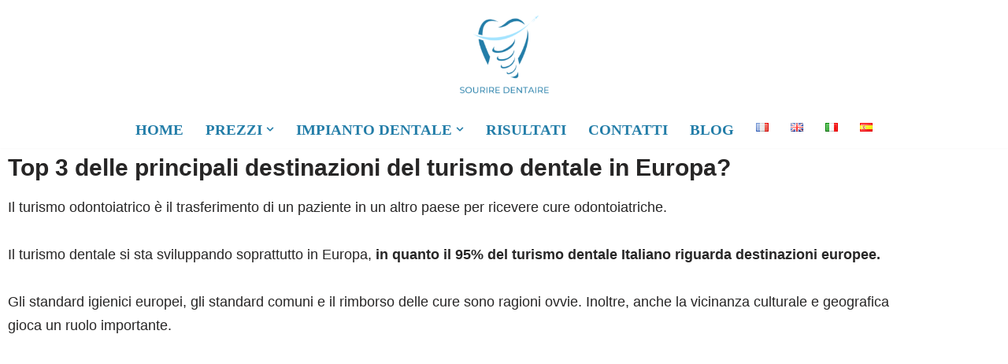

--- FILE ---
content_type: text/html; charset=UTF-8
request_url: https://sourire-dentaire.fr/it/destinazioni-del-turismo-dentale/
body_size: 29476
content:
<!DOCTYPE html><html lang="it-IT"><head><script data-no-optimize="1">var litespeed_docref=sessionStorage.getItem("litespeed_docref");litespeed_docref&&(Object.defineProperty(document,"referrer",{get:function(){return litespeed_docref}}),sessionStorage.removeItem("litespeed_docref"));</script> <meta charset="UTF-8"><meta name="viewport" content="width=device-width, initial-scale=1, minimum-scale=1"><link rel="profile" href="http://gmpg.org/xfn/11"><link rel="pingback" href="https://sourire-dentaire.fr/xmlrpc.php"><meta name='robots' content='index, follow, max-image-preview:large, max-snippet:-1, max-video-preview:-1' /><link rel="alternate" href="https://sourire-dentaire.fr/destinations-tourisme-dentaire-europe/" hreflang="fr" /><link rel="alternate" href="https://sourire-dentaire.fr/en/dental-tourism-destinations/" hreflang="en" /><link rel="alternate" href="https://sourire-dentaire.fr/it/destinazioni-del-turismo-dentale/" hreflang="it" /> <script type="litespeed/javascript">window._wca=window._wca||[]</script> <title>TOP 3 destinazioni del turismo dentale -</title><meta name="description" content="Il turismo dentale si sta sviluppando soprattutto nell&#039;Europa orientale. Il 95% del turismo dentale francese riguarda destinazioni europee." /><link rel="canonical" href="https://sourire-dentaire.fr/it/destinazioni-del-turismo-dentale/" /><meta property="og:locale" content="it_IT" /><meta property="og:locale:alternate" content="fr_FR" /><meta property="og:locale:alternate" content="en_GB" /><meta property="og:type" content="article" /><meta property="og:title" content="TOP 3 destinazioni del turismo dentale -" /><meta property="og:description" content="Il turismo dentale si sta sviluppando soprattutto nell&#039;Europa orientale. Il 95% del turismo dentale francese riguarda destinazioni europee." /><meta property="og:url" content="https://sourire-dentaire.fr/it/destinazioni-del-turismo-dentale/" /><meta property="og:site_name" content="Implant Basal - Sourire Dentaire" /><meta property="article:publisher" content="https://www.facebook.com/souriredentairefr/" /><meta property="article:published_time" content="2022-05-11T15:18:23+00:00" /><meta property="article:modified_time" content="2022-05-27T09:11:46+00:00" /><meta property="og:image" content="https://sourire-dentaire.fr/wp-content/uploads/2022/02/4-Lequipe-de-la-clinique-Medstom.jpg" /><meta property="og:image:width" content="758" /><meta property="og:image:height" content="533" /><meta property="og:image:type" content="image/jpeg" /><meta name="author" content="Sourire Dentaire" /><meta name="twitter:card" content="summary_large_image" /><meta name="twitter:label1" content="Scritto da" /><meta name="twitter:data1" content="Sourire Dentaire" /><meta name="twitter:label2" content="Tempo di lettura stimato" /><meta name="twitter:data2" content="5 minuti" /> <script type="application/ld+json" class="yoast-schema-graph">{"@context":"https://schema.org","@graph":[{"@type":"Article","@id":"https://sourire-dentaire.fr/it/destinazioni-del-turismo-dentale/#article","isPartOf":{"@id":"https://sourire-dentaire.fr/it/destinazioni-del-turismo-dentale/"},"author":{"name":"Sourire Dentaire","@id":"https://sourire-dentaire.fr/it/#/schema/person/6988621fa382ec0a3cca7c4dc0ec98a5"},"headline":"TOP 3 destinazioni del turismo dentale","datePublished":"2022-05-11T15:18:23+00:00","dateModified":"2022-05-27T09:11:46+00:00","mainEntityOfPage":{"@id":"https://sourire-dentaire.fr/it/destinazioni-del-turismo-dentale/"},"wordCount":758,"publisher":{"@id":"https://sourire-dentaire.fr/it/#organization"},"image":{"@id":"https://sourire-dentaire.fr/it/destinazioni-del-turismo-dentale/#primaryimage"},"thumbnailUrl":"https://sourire-dentaire.fr/wp-content/uploads/2022/09/png-transparent-globe-airplane-airline-miscellaneous-photography-world-removebg-preview.png","articleSection":["BLOG"],"inLanguage":"it-IT"},{"@type":"WebPage","@id":"https://sourire-dentaire.fr/it/destinazioni-del-turismo-dentale/","url":"https://sourire-dentaire.fr/it/destinazioni-del-turismo-dentale/","name":"TOP 3 destinazioni del turismo dentale -","isPartOf":{"@id":"https://sourire-dentaire.fr/it/#website"},"primaryImageOfPage":{"@id":"https://sourire-dentaire.fr/it/destinazioni-del-turismo-dentale/#primaryimage"},"image":{"@id":"https://sourire-dentaire.fr/it/destinazioni-del-turismo-dentale/#primaryimage"},"thumbnailUrl":"https://sourire-dentaire.fr/wp-content/uploads/2022/09/png-transparent-globe-airplane-airline-miscellaneous-photography-world-removebg-preview.png","datePublished":"2022-05-11T15:18:23+00:00","dateModified":"2022-05-27T09:11:46+00:00","description":"Il turismo dentale si sta sviluppando soprattutto nell'Europa orientale. Il 95% del turismo dentale francese riguarda destinazioni europee.","breadcrumb":{"@id":"https://sourire-dentaire.fr/it/destinazioni-del-turismo-dentale/#breadcrumb"},"inLanguage":"it-IT","potentialAction":[{"@type":"ReadAction","target":["https://sourire-dentaire.fr/it/destinazioni-del-turismo-dentale/"]}]},{"@type":"ImageObject","inLanguage":"it-IT","@id":"https://sourire-dentaire.fr/it/destinazioni-del-turismo-dentale/#primaryimage","url":"https://sourire-dentaire.fr/wp-content/uploads/2022/09/png-transparent-globe-airplane-airline-miscellaneous-photography-world-removebg-preview.png","contentUrl":"https://sourire-dentaire.fr/wp-content/uploads/2022/09/png-transparent-globe-airplane-airline-miscellaneous-photography-world-removebg-preview.png","width":574,"height":434},{"@type":"BreadcrumbList","@id":"https://sourire-dentaire.fr/it/destinazioni-del-turismo-dentale/#breadcrumb","itemListElement":[{"@type":"ListItem","position":1,"name":"Accueil","item":"https://sourire-dentaire.fr/it/"},{"@type":"ListItem","position":2,"name":"TOP 3 destinazioni del turismo dentale"}]},{"@type":"WebSite","@id":"https://sourire-dentaire.fr/it/#website","url":"https://sourire-dentaire.fr/it/","name":"Sourire Dentaire","description":"","publisher":{"@id":"https://sourire-dentaire.fr/it/#organization"},"potentialAction":[{"@type":"SearchAction","target":{"@type":"EntryPoint","urlTemplate":"https://sourire-dentaire.fr/it/?s={search_term_string}"},"query-input":{"@type":"PropertyValueSpecification","valueRequired":true,"valueName":"search_term_string"}}],"inLanguage":"it-IT"},{"@type":"Organization","@id":"https://sourire-dentaire.fr/it/#organization","name":"Implant Basal - Sourire Dentaire","url":"https://sourire-dentaire.fr/it/","logo":{"@type":"ImageObject","inLanguage":"it-IT","@id":"https://sourire-dentaire.fr/it/#/schema/logo/image/","url":"https://sourire-dentaire.fr/wp-content/uploads/2022/02/cropped-cropped-Sans-titre-64.png","contentUrl":"https://sourire-dentaire.fr/wp-content/uploads/2022/02/cropped-cropped-Sans-titre-64.png","width":493,"height":391,"caption":"Implant Basal - Sourire Dentaire"},"image":{"@id":"https://sourire-dentaire.fr/it/#/schema/logo/image/"},"sameAs":["https://www.facebook.com/souriredentairefr/","https://www.youtube.com/channel/UCoe62xjnJBrRvjs1cRTOdWg"]},{"@type":"Person","@id":"https://sourire-dentaire.fr/it/#/schema/person/6988621fa382ec0a3cca7c4dc0ec98a5","name":"Sourire Dentaire","image":{"@type":"ImageObject","inLanguage":"it-IT","@id":"https://sourire-dentaire.fr/it/#/schema/person/image/","url":"https://secure.gravatar.com/avatar/201e8478295cec214559f0c2bcbeb086e08f8235198223d0398cf799c89bbb16?s=96&d=mm&r=g","contentUrl":"https://secure.gravatar.com/avatar/201e8478295cec214559f0c2bcbeb086e08f8235198223d0398cf799c89bbb16?s=96&d=mm&r=g","caption":"Sourire Dentaire"},"sameAs":["http://sourire-dentaire.fr"],"url":"https://sourire-dentaire.fr/it/author/supernelytgmail-com/"}]}</script> <link rel='dns-prefetch' href='//widget.trustpilot.com' /><link rel='dns-prefetch' href='//stats.wp.com' /><link rel='dns-prefetch' href='//www.googletagmanager.com' /><link rel='dns-prefetch' href='//fonts.googleapis.com' /><link rel='dns-prefetch' href='//pagead2.googlesyndication.com' /><link rel="alternate" type="application/rss+xml" title="Implant Basal - Sourire Dentaire &raquo; Feed" href="https://sourire-dentaire.fr/it/feed/" /><link rel="alternate" type="application/rss+xml" title="Implant Basal - Sourire Dentaire &raquo; Feed dei commenti" href="https://sourire-dentaire.fr/it/comments/feed/" /><link rel="alternate" type="application/rss+xml" title="Implant Basal - Sourire Dentaire &raquo; TOP 3 destinazioni del turismo dentale Feed dei commenti" href="https://sourire-dentaire.fr/it/destinazioni-del-turismo-dentale/feed/" /><link rel="alternate" title="oEmbed (JSON)" type="application/json+oembed" href="https://sourire-dentaire.fr/wp-json/oembed/1.0/embed?url=https%3A%2F%2Fsourire-dentaire.fr%2Fit%2Fdestinazioni-del-turismo-dentale%2F&#038;lang=it" /><link rel="alternate" title="oEmbed (XML)" type="text/xml+oembed" href="https://sourire-dentaire.fr/wp-json/oembed/1.0/embed?url=https%3A%2F%2Fsourire-dentaire.fr%2Fit%2Fdestinazioni-del-turismo-dentale%2F&#038;format=xml&#038;lang=it" /><link data-optimized="2" rel="stylesheet" href="https://sourire-dentaire.fr/wp-content/litespeed/css/3c971874d33cd912d43fdada0094f7e5.css?ver=79111" /> <script type="litespeed/javascript" data-src="https://sourire-dentaire.fr/wp-includes/js/jquery/jquery.min.js" id="jquery-core-js"></script> <script id="tp-js-js-extra" type="litespeed/javascript">var trustpilot_settings={"key":"2ynpO3If3WpS6BuH","TrustpilotScriptUrl":"https://invitejs.trustpilot.com/tp.min.js","IntegrationAppUrl":"//ecommscript-integrationapp.trustpilot.com","PreviewScriptUrl":"//ecommplugins-scripts.trustpilot.com/v2.1/js/preview.min.js","PreviewCssUrl":"//ecommplugins-scripts.trustpilot.com/v2.1/css/preview.min.css","PreviewWPCssUrl":"//ecommplugins-scripts.trustpilot.com/v2.1/css/preview_wp.css","WidgetScriptUrl":"//widget.trustpilot.com/bootstrap/v5/tp.widget.bootstrap.min.js"}</script> <script type="litespeed/javascript" data-src="//widget.trustpilot.com/bootstrap/v5/tp.widget.bootstrap.min.js?ver=1.0&#039;=&#039;async" id="widget-bootstrap-js"></script> <script id="trustbox-js-extra" type="litespeed/javascript">var trustbox_settings={"page":null,"sku":null,"name":null};var trustpilot_trustbox_settings={"trustboxes":[{"enabled":"enabled","snippet":"[base64]","customizations":"[base64]","defaults":"[base64]","page":"ahr0chm6ly9zb3vyaxjllwrlbnrhaxjllmzyl3nlcnzpy2vzlw==","position":"after","corner":"top: #{Y}px; left: #{X}px;","paddingx":"450","paddingy":"0","zindex":"1000","clear":"both","xpaths":"[base64]","sku":"","name":"","widgetName":"Review Collector","repeatable":!1,"uuid":"db82c73a-ab4a-4967-c81f-f7255943b256","error":null,"repeatXpath":{"xpathById":{"prefix":"","suffix":""},"xpathFromRoot":{"prefix":"","suffix":""}},"width":"100%","height":"52px","locale":"en-US"}]}</script> <script id="wc-add-to-cart-js-extra" type="litespeed/javascript">var wc_add_to_cart_params={"ajax_url":"/wp-admin/admin-ajax.php","wc_ajax_url":"/?wc-ajax=%%endpoint%%","i18n_view_cart":"Visualizza carrello","cart_url":"https://sourire-dentaire.fr/commander/","is_cart":"","cart_redirect_after_add":"yes"}</script> <script id="woocommerce-js-extra" type="litespeed/javascript">var woocommerce_params={"ajax_url":"/wp-admin/admin-ajax.php","wc_ajax_url":"/?wc-ajax=%%endpoint%%","i18n_password_show":"Mostra password","i18n_password_hide":"Nascondi password"}</script> <script src="https://stats.wp.com/s-202603.js" id="woocommerce-analytics-js" defer data-wp-strategy="defer"></script> 
 <script type="litespeed/javascript" data-src="https://www.googletagmanager.com/gtag/js?id=G-QS0DTMY5F1" id="google_gtagjs-js"></script> <script id="google_gtagjs-js-after" type="litespeed/javascript">window.dataLayer=window.dataLayer||[];function gtag(){dataLayer.push(arguments)}
gtag("set","linker",{"domains":["sourire-dentaire.fr"]});gtag("js",new Date());gtag("set","developer_id.dZTNiMT",!0);gtag("config","G-QS0DTMY5F1")</script> <link rel="https://api.w.org/" href="https://sourire-dentaire.fr/wp-json/" /><link rel="alternate" title="JSON" type="application/json" href="https://sourire-dentaire.fr/wp-json/wp/v2/posts/5770" /><link rel="EditURI" type="application/rsd+xml" title="RSD" href="https://sourire-dentaire.fr/xmlrpc.php?rsd" /><meta name="generator" content="WordPress 6.9" /><meta name="generator" content="WooCommerce 10.4.3" /><link rel='shortlink' href='https://sourire-dentaire.fr/?p=5770' /><meta name="generator" content="Site Kit by Google 1.168.0" /> <script type="litespeed/javascript">document.documentElement.className=document.documentElement.className.replace('no-js','js')</script> <noscript><style>.woocommerce-product-gallery{ opacity: 1 !important; }</style></noscript><meta name="google-adsense-platform-account" content="ca-host-pub-2644536267352236"><meta name="google-adsense-platform-domain" content="sitekit.withgoogle.com"><meta name="generator" content="Elementor 3.34.0; features: additional_custom_breakpoints; settings: css_print_method-external, google_font-enabled, font_display-auto">
<noscript><style>.lazyload[data-src]{display:none !important;}</style></noscript><meta name="redi-version" content="1.2.7" />
 <script type="litespeed/javascript" data-src="https://pagead2.googlesyndication.com/pagead/js/adsbygoogle.js?client=ca-pub-4147149454570985&amp;host=ca-host-pub-2644536267352236" crossorigin="anonymous"></script> <link rel="icon" href="https://sourire-dentaire.fr/wp-content/uploads/2022/10/cropped-cropped-SOURIRE_DENTAIRE__5_-removebg-preview-1-32x32.png" sizes="32x32" /><link rel="icon" href="https://sourire-dentaire.fr/wp-content/uploads/2022/10/cropped-cropped-SOURIRE_DENTAIRE__5_-removebg-preview-1-192x192.png" sizes="192x192" /><link rel="apple-touch-icon" href="https://sourire-dentaire.fr/wp-content/uploads/2022/10/cropped-cropped-SOURIRE_DENTAIRE__5_-removebg-preview-1-180x180.png" /><meta name="msapplication-TileImage" content="https://sourire-dentaire.fr/wp-content/uploads/2022/10/cropped-cropped-SOURIRE_DENTAIRE__5_-removebg-preview-1-270x270.png" /></head><body  class="wp-singular post-template-default single single-post postid-5770 single-format-standard wp-custom-logo wp-theme-neve theme-neve woocommerce-no-js  nv-blog-grid nv-sidebar-right menu_sidebar_slide_left elementor-default elementor-template-full-width elementor-kit-17 elementor-page elementor-page-5770" id="neve_body"  ><div class="wrapper"><header class="header"  >
<a class="neve-skip-link show-on-focus" href="#content" >
Vai al contenuto		</a><div id="header-grid"  class="hfg_header site-header"><div class="header--row header-top hide-on-mobile hide-on-tablet layout-full-contained has-center header--row"
data-row-id="top" data-show-on="desktop"><div
class="header--row-inner header-top-inner"><div class="container"><div
class="row row--wrapper"
data-section="hfg_header_layout_top" ><div class="hfg-slot left"></div><div class="hfg-slot center"><div class="builder-item desktop-left"><div class="item--inner builder-item--logo"
data-section="title_tagline"
data-item-id="logo"><div class="site-logo">
<a class="brand" href="https://sourire-dentaire.fr/it/" aria-label="Implant Basal - Sourire Dentaire" rel="home"><img width="200" height="170" src="https://sourire-dentaire.fr/wp-content/uploads/2022/10/cropped-cropped-SOURIRE_DENTAIRE__5_-removebg-preview-1-1-1.png" class="neve-site-logo skip-lazy" alt="" data-variant="logo" decoding="async" /></a></div></div></div></div><div class="hfg-slot right"></div></div></div></div></div><nav class="header--row header-main hide-on-mobile hide-on-tablet layout-full-contained nv-navbar has-center header--row"
data-row-id="main" data-show-on="desktop"><div
class="header--row-inner header-main-inner"><div class="container"><div
class="row row--wrapper"
data-section="hfg_header_layout_main" ><div class="hfg-slot left"></div><div class="hfg-slot center"><div class="builder-item has-nav"><div class="item--inner builder-item--primary-menu has_menu"
data-section="header_menu_primary"
data-item-id="primary-menu"><div class="nv-nav-wrap"><div role="navigation" class="nav-menu-primary style-full-height m-style"
aria-label="Menu principale"><ul id="nv-primary-navigation-main" class="primary-menu-ul nav-ul menu-desktop"><li id="menu-item-8195" class="menu-item menu-item-type-post_type menu-item-object-page menu-item-8195"><div class="wrap"><a href="https://sourire-dentaire.fr/es/implantes-dentales-basales/">HOME</a></div></li><li id="menu-item-8248" class="menu-item menu-item-type-post_type menu-item-object-page menu-item-has-children menu-item-8248"><div class="wrap"><a href="https://sourire-dentaire.fr/it/prezzi-degli-impianti-dentali-2023/"><span class="menu-item-title-wrap dd-title">PREZZI</span></a><div role="button" aria-pressed="false" aria-label="Apri sottomenu" tabindex="0" class="caret-wrap caret 2" style="margin-left:5px;"><span class="caret"><svg fill="currentColor" aria-label="Menu a discesa" xmlns="http://www.w3.org/2000/svg" viewBox="0 0 448 512"><path d="M207.029 381.476L12.686 187.132c-9.373-9.373-9.373-24.569 0-33.941l22.667-22.667c9.357-9.357 24.522-9.375 33.901-.04L224 284.505l154.745-154.021c9.379-9.335 24.544-9.317 33.901.04l22.667 22.667c9.373 9.373 9.373 24.569 0 33.941L240.971 381.476c-9.373 9.372-24.569 9.372-33.942 0z"/></svg></span></div></div><ul class="sub-menu"><li id="menu-item-8238" class="menu-item menu-item-type-post_type menu-item-object-page menu-item-8238"><div class="wrap"><a href="https://sourire-dentaire.fr/it/prezzo-impianto-dentale-completo-prezzi-medi-nel-2023/">Prezzo dell&#8217;impianto dentale</a></div></li><li id="menu-item-8241" class="menu-item menu-item-type-post_type menu-item-object-page menu-item-8241"><div class="wrap"><a href="https://sourire-dentaire.fr/it/prezzo-corona-dentale/">Prezzo corona dentale</a></div></li><li id="menu-item-8244" class="menu-item menu-item-type-post_type menu-item-object-page menu-item-8244"><div class="wrap"><a href="https://sourire-dentaire.fr/it/prezzo-ponte-dentale/">Prezzo ponte dentale</a></div></li></ul></li><li id="menu-item-8228" class="menu-item menu-item-type-post_type menu-item-object-page menu-item-has-children menu-item-8228"><div class="wrap"><a href="https://sourire-dentaire.fr/it/impianto-dentale/"><span class="menu-item-title-wrap dd-title">IMPIANTO DENTALE</span></a><div role="button" aria-pressed="false" aria-label="Apri sottomenu" tabindex="0" class="caret-wrap caret 6" style="margin-left:5px;"><span class="caret"><svg fill="currentColor" aria-label="Menu a discesa" xmlns="http://www.w3.org/2000/svg" viewBox="0 0 448 512"><path d="M207.029 381.476L12.686 187.132c-9.373-9.373-9.373-24.569 0-33.941l22.667-22.667c9.357-9.357 24.522-9.375 33.901-.04L224 284.505l154.745-154.021c9.379-9.335 24.544-9.317 33.901.04l22.667 22.667c9.373 9.373 9.373 24.569 0 33.941L240.971 381.476c-9.373 9.372-24.569 9.372-33.942 0z"/></svg></span></div></div><ul class="sub-menu"><li id="menu-item-8229" class="menu-item menu-item-type-post_type menu-item-object-page menu-item-8229"><div class="wrap"><a href="https://sourire-dentaire.fr/it/allon4-allon6-3/">AllOn4 &amp; AllOn6</a></div></li><li id="menu-item-8230" class="menu-item menu-item-type-post_type menu-item-object-page menu-item-8230"><div class="wrap"><a href="https://sourire-dentaire.fr/it/impianto-basale/">Impianto basale</a></div></li><li id="menu-item-8233" class="menu-item menu-item-type-post_type menu-item-object-page menu-item-8233"><div class="wrap"><a href="https://sourire-dentaire.fr/it/impianto-zigomatico/">Impianto zigomatico</a></div></li></ul></li><li id="menu-item-8253" class="menu-item menu-item-type-post_type menu-item-object-page menu-item-8253"><div class="wrap"><a href="https://sourire-dentaire.fr/it/risultati/">RISULTATI</a></div></li><li id="menu-item-8216" class="menu-item menu-item-type-post_type menu-item-object-page menu-item-8216"><div class="wrap"><a href="https://sourire-dentaire.fr/it/preventivo-dentale-gratuito/">CONTATTI</a></div></li><li id="menu-item-7228" class="menu-item menu-item-type-taxonomy menu-item-object-category current-post-ancestor current-menu-parent current-custom-parent menu-item-7228"><div class="wrap"><a href="https://sourire-dentaire.fr/it/category/blog-di-impianti-dentali/">BLOG</a></div></li><li id="menu-item-5516-fr" class="lang-item lang-item-13 lang-item-fr lang-item-first menu-item menu-item-type-custom menu-item-object-custom menu-item-5516-fr"><div class="wrap"><a href="https://sourire-dentaire.fr/destinations-tourisme-dentaire-europe/" hreflang="fr-FR" lang="fr-FR"><img src="[data-uri]" alt="Français" width="16" height="11" style="width: 16px; height: 11px;" /></a></div></li><li id="menu-item-5516-en" class="lang-item lang-item-15 lang-item-en menu-item menu-item-type-custom menu-item-object-custom menu-item-5516-en"><div class="wrap"><a href="https://sourire-dentaire.fr/en/dental-tourism-destinations/" hreflang="en-GB" lang="en-GB"><img src="[data-uri]" alt="English" width="16" height="11" style="width: 16px; height: 11px;" /></a></div></li><li id="menu-item-5516-it" class="lang-item lang-item-17 lang-item-it current-lang menu-item menu-item-type-custom menu-item-object-custom menu-item-5516-it"><div class="wrap"><a href="https://sourire-dentaire.fr/it/destinazioni-del-turismo-dentale/" hreflang="it-IT" lang="it-IT"><img loading="lazy" src="[data-uri]" alt="Italiano" width="16" height="11" style="width: 16px; height: 11px;" /></a></div></li><li id="menu-item-5516-es" class="lang-item lang-item-44 lang-item-es no-translation menu-item menu-item-type-custom menu-item-object-custom menu-item-5516-es"><div class="wrap"><a href="https://sourire-dentaire.fr/es/" hreflang="es-ES" lang="es-ES"><img loading="lazy" src="[data-uri]" alt="Español" width="16" height="11" style="width: 16px; height: 11px;" /></a></div></li></ul></div></div></div></div></div><div class="hfg-slot right"></div></div></div></div></nav><nav class="header--row header-main hide-on-desktop layout-full-contained nv-navbar header--row"
data-row-id="main" data-show-on="mobile"><div
class="header--row-inner header-main-inner"><div class="container"><div
class="row row--wrapper"
data-section="hfg_header_layout_main" ><div class="hfg-slot left"><div class="builder-item tablet-left mobile-left"><div class="item--inner builder-item--logo"
data-section="title_tagline"
data-item-id="logo"><div class="site-logo">
<a class="brand" href="https://sourire-dentaire.fr/it/" aria-label="Implant Basal - Sourire Dentaire" rel="home"><img width="200" height="170" src="https://sourire-dentaire.fr/wp-content/uploads/2022/10/cropped-cropped-SOURIRE_DENTAIRE__5_-removebg-preview-1-1-1.png" class="neve-site-logo skip-lazy" alt="" data-variant="logo" decoding="async" /></a></div></div></div></div><div class="hfg-slot right"><div class="builder-item tablet-left mobile-left"><div class="item--inner builder-item--nav-icon"
data-section="header_menu_icon"
data-item-id="nav-icon"><div class="menu-mobile-toggle item-button navbar-toggle-wrapper">
<button type="button" class=" navbar-toggle"
value="Menu di navigazione"
aria-label="Menu di navigazione "
aria-expanded="false" onclick="if('undefined' !== typeof toggleAriaClick ) { toggleAriaClick() }">
<span class="bars">
<span class="icon-bar"></span>
<span class="icon-bar"></span>
<span class="icon-bar"></span>
</span>
<span class="screen-reader-text">Menu di navigazione</span>
</button></div></div></div></div></div></div></div></nav><div
id="header-menu-sidebar" class="header-menu-sidebar tcb menu-sidebar-panel slide_left hfg-pe"
data-row-id="sidebar"><div id="header-menu-sidebar-bg" class="header-menu-sidebar-bg"><div class="close-sidebar-panel navbar-toggle-wrapper">
<button type="button" class="hamburger is-active  navbar-toggle active" 					value="Menu di navigazione"
aria-label="Menu di navigazione "
aria-expanded="false" onclick="if('undefined' !== typeof toggleAriaClick ) { toggleAriaClick() }">
<span class="bars">
<span class="icon-bar"></span>
<span class="icon-bar"></span>
<span class="icon-bar"></span>
</span>
<span class="screen-reader-text">
Menu di navigazione					</span>
</button></div><div id="header-menu-sidebar-inner" class="header-menu-sidebar-inner tcb "><div class="builder-item has-nav"><div class="item--inner builder-item--primary-menu has_menu"
data-section="header_menu_primary"
data-item-id="primary-menu"><div class="nv-nav-wrap"><div role="navigation" class="nav-menu-primary style-full-height m-style"
aria-label="Menu principale"><ul id="nv-primary-navigation-sidebar" class="primary-menu-ul nav-ul menu-mobile"><li class="menu-item menu-item-type-post_type menu-item-object-page menu-item-8195"><div class="wrap"><a href="https://sourire-dentaire.fr/es/implantes-dentales-basales/">HOME</a></div></li><li class="menu-item menu-item-type-post_type menu-item-object-page menu-item-has-children menu-item-8248"><div class="wrap"><a href="https://sourire-dentaire.fr/it/prezzi-degli-impianti-dentali-2023/"><span class="menu-item-title-wrap dd-title">PREZZI</span></a><button tabindex="0" type="button" class="caret-wrap navbar-toggle 2 " style="margin-left:5px;"  aria-label="Attiva/disattiva PREZZI"><span class="caret"><svg fill="currentColor" aria-label="Menu a discesa" xmlns="http://www.w3.org/2000/svg" viewBox="0 0 448 512"><path d="M207.029 381.476L12.686 187.132c-9.373-9.373-9.373-24.569 0-33.941l22.667-22.667c9.357-9.357 24.522-9.375 33.901-.04L224 284.505l154.745-154.021c9.379-9.335 24.544-9.317 33.901.04l22.667 22.667c9.373 9.373 9.373 24.569 0 33.941L240.971 381.476c-9.373 9.372-24.569 9.372-33.942 0z"/></svg></span></button></div><ul class="sub-menu"><li class="menu-item menu-item-type-post_type menu-item-object-page menu-item-8238"><div class="wrap"><a href="https://sourire-dentaire.fr/it/prezzo-impianto-dentale-completo-prezzi-medi-nel-2023/">Prezzo dell&#8217;impianto dentale</a></div></li><li class="menu-item menu-item-type-post_type menu-item-object-page menu-item-8241"><div class="wrap"><a href="https://sourire-dentaire.fr/it/prezzo-corona-dentale/">Prezzo corona dentale</a></div></li><li class="menu-item menu-item-type-post_type menu-item-object-page menu-item-8244"><div class="wrap"><a href="https://sourire-dentaire.fr/it/prezzo-ponte-dentale/">Prezzo ponte dentale</a></div></li></ul></li><li class="menu-item menu-item-type-post_type menu-item-object-page menu-item-has-children menu-item-8228"><div class="wrap"><a href="https://sourire-dentaire.fr/it/impianto-dentale/"><span class="menu-item-title-wrap dd-title">IMPIANTO DENTALE</span></a><button tabindex="0" type="button" class="caret-wrap navbar-toggle 6 " style="margin-left:5px;"  aria-label="Attiva/disattiva IMPIANTO DENTALE"><span class="caret"><svg fill="currentColor" aria-label="Menu a discesa" xmlns="http://www.w3.org/2000/svg" viewBox="0 0 448 512"><path d="M207.029 381.476L12.686 187.132c-9.373-9.373-9.373-24.569 0-33.941l22.667-22.667c9.357-9.357 24.522-9.375 33.901-.04L224 284.505l154.745-154.021c9.379-9.335 24.544-9.317 33.901.04l22.667 22.667c9.373 9.373 9.373 24.569 0 33.941L240.971 381.476c-9.373 9.372-24.569 9.372-33.942 0z"/></svg></span></button></div><ul class="sub-menu"><li class="menu-item menu-item-type-post_type menu-item-object-page menu-item-8229"><div class="wrap"><a href="https://sourire-dentaire.fr/it/allon4-allon6-3/">AllOn4 &amp; AllOn6</a></div></li><li class="menu-item menu-item-type-post_type menu-item-object-page menu-item-8230"><div class="wrap"><a href="https://sourire-dentaire.fr/it/impianto-basale/">Impianto basale</a></div></li><li class="menu-item menu-item-type-post_type menu-item-object-page menu-item-8233"><div class="wrap"><a href="https://sourire-dentaire.fr/it/impianto-zigomatico/">Impianto zigomatico</a></div></li></ul></li><li class="menu-item menu-item-type-post_type menu-item-object-page menu-item-8253"><div class="wrap"><a href="https://sourire-dentaire.fr/it/risultati/">RISULTATI</a></div></li><li class="menu-item menu-item-type-post_type menu-item-object-page menu-item-8216"><div class="wrap"><a href="https://sourire-dentaire.fr/it/preventivo-dentale-gratuito/">CONTATTI</a></div></li><li class="menu-item menu-item-type-taxonomy menu-item-object-category current-post-ancestor current-menu-parent current-custom-parent menu-item-7228"><div class="wrap"><a href="https://sourire-dentaire.fr/it/category/blog-di-impianti-dentali/">BLOG</a></div></li><li class="lang-item lang-item-13 lang-item-fr lang-item-first menu-item menu-item-type-custom menu-item-object-custom menu-item-5516-fr"><div class="wrap"><a href="https://sourire-dentaire.fr/destinations-tourisme-dentaire-europe/" hreflang="fr-FR" lang="fr-FR"><img src="[data-uri]" alt="Français" width="16" height="11" style="width: 16px; height: 11px;" /></a></div></li><li class="lang-item lang-item-15 lang-item-en menu-item menu-item-type-custom menu-item-object-custom menu-item-5516-en"><div class="wrap"><a href="https://sourire-dentaire.fr/en/dental-tourism-destinations/" hreflang="en-GB" lang="en-GB"><img src="[data-uri]" alt="English" width="16" height="11" style="width: 16px; height: 11px;" /></a></div></li><li class="lang-item lang-item-17 lang-item-it current-lang menu-item menu-item-type-custom menu-item-object-custom menu-item-5516-it"><div class="wrap"><a href="https://sourire-dentaire.fr/it/destinazioni-del-turismo-dentale/" hreflang="it-IT" lang="it-IT"><img loading="lazy" src="[data-uri]" alt="Italiano" width="16" height="11" style="width: 16px; height: 11px;" /></a></div></li><li class="lang-item lang-item-44 lang-item-es no-translation menu-item menu-item-type-custom menu-item-object-custom menu-item-5516-es"><div class="wrap"><a href="https://sourire-dentaire.fr/es/" hreflang="es-ES" lang="es-ES"><img loading="lazy" src="[data-uri]" alt="Español" width="16" height="11" style="width: 16px; height: 11px;" /></a></div></li></ul></div></div></div></div></div></div></div><div class="header-menu-sidebar-overlay hfg-ov hfg-pe" onclick="if('undefined' !== typeof toggleAriaClick ) { toggleAriaClick() }"></div></div></header><main id="content" class="neve-main"><div data-elementor-type="wp-post" data-elementor-id="5770" class="elementor elementor-5770"><section class="elementor-section elementor-top-section elementor-element elementor-element-46b46af elementor-section-boxed elementor-section-height-default elementor-section-height-default" data-id="46b46af" data-element_type="section"><div class="elementor-container elementor-column-gap-default"><div class="elementor-column elementor-col-100 elementor-top-column elementor-element elementor-element-7baff1c" data-id="7baff1c" data-element_type="column"><div class="elementor-widget-wrap elementor-element-populated"><div class="elementor-element elementor-element-78bd261 elementor-widget elementor-widget-heading" data-id="78bd261" data-element_type="widget" data-widget_type="heading.default"><div class="elementor-widget-container"><h1 class="elementor-heading-title elementor-size-default"><span id="Top_3_delle_principali_destinazioni_del_turismo_dentale_in_Europa">Top 3 delle principali destinazioni del turismo dentale in Europa?</span></h1></div></div><div class="elementor-element elementor-element-1e4eef3 elementor-widget elementor-widget-text-editor" data-id="1e4eef3" data-element_type="widget" data-widget_type="text-editor.default"><div class="elementor-widget-container"><p>Il turismo odontoiatrico è il trasferimento di un paziente in un altro paese per ricevere cure odontoiatriche.</p><p>Il turismo dentale si sta sviluppando soprattutto in Europa, <strong>in quanto il 95% del turismo dentale Italiano riguarda destinazioni europee.</strong></p><p>Gli standard igienici europei, gli standard comuni e il rimborso delle cure sono ragioni ovvie. Inoltre, anche la vicinanza culturale e geografica gioca un ruolo importante.</p></div></div><div class="elementor-element elementor-element-0f80966 elementor-widget elementor-widget-image" data-id="0f80966" data-element_type="widget" data-widget_type="image.default"><div class="elementor-widget-container">
<img decoding="async" width="300" height="211" data-src="https://sourire-dentaire.fr/wp-content/uploads/2022/02/4-Lequipe-de-la-clinique-Medstom-300x211.jpg.webp" class="attachment-medium size-medium wp-image-4340 lazyload" alt="Tourisme dentaire" data-srcset="https://sourire-dentaire.fr/wp-content/uploads/2022/02/4-Lequipe-de-la-clinique-Medstom-300x211.jpg 300w, https://sourire-dentaire.fr/wp-content/uploads/2022/02/4-Lequipe-de-la-clinique-Medstom.jpg 758w" data-sizes="(max-width: 300px) 100vw, 300px" src="[data-uri]" style="--smush-placeholder-width: 300px; --smush-placeholder-aspect-ratio: 300/211;" /></div></div><div class="elementor-element elementor-element-4766386 elementor-widget elementor-widget-text-editor" data-id="4766386" data-element_type="widget" data-widget_type="text-editor.default"><div class="elementor-widget-container"><p>Le destinazioni del turismo dentale in Europa corrispondono a un certo tipo di profilo oa un certo tipo di trattamento. Per scegliere la sua destinazione, il candidato alla cura sarà desideroso di confrontare e documentare la sua scelta, al fine di prendere la migliore decisione possibile.</p><p>Ci sono generalmente 2 categorie di paesi che includono <strong>le TOP 3 destinazioni del turismo dentale in Europa:</strong></p></div></div><div class="elementor-element elementor-element-dd95afc elementor-widget elementor-widget-heading" data-id="dd95afc" data-element_type="widget" data-widget_type="heading.default"><div class="elementor-widget-container"><h2 class="elementor-heading-title elementor-size-default"><span id="Leader_indiscusso_negli_impianti_basali_Bulgaria">Leader indiscusso negli impianti basali: Bulgaria</span></h2></div></div><div class="elementor-element elementor-element-a923c86 elementor-widget elementor-widget-text-editor" data-id="a923c86" data-element_type="widget" data-widget_type="text-editor.default"><div class="elementor-widget-container"><p>Per molto tempo, la Bulgaria è stata la principale destinazione del turismo dentale in Europa per l&#8217;impianto basale.</p><p>Gli europei si riversano lì soprattutto per importanti trattamenti odontoiatrici come la ricostruzione completa delle mascelle negli impianti basali. Questi pazienti sono spesso casi difficili, in cui manca l&#8217;osso, quindi solo un chirurgo con anni di esperienza è in grado di prendersi cura di questo tipo di paziente. Gli aspetti positivi sono che non c&#8217;è innesto osseo e il carico è immediato. I candidati alle cure dentistiche in Bulgaria cercano soprattutto competenza e il miglior rapporto qualità-prezzo per la tecnica basale.</p><p>Sono inoltre previsti rimborsi previdenziali. I trattamenti effettuati riguardano chirurgia odontoiatrica e implantare, ma anche protesi dentarie e corone.</p><p>I pazienti ricevono le cure odontoiatriche come priorità a Sofia, una moderna e riconosciuta capitale odontoiatrica.</p></div></div><div class="elementor-element elementor-element-40f1c0b elementor-widget elementor-widget-heading" data-id="40f1c0b" data-element_type="widget" data-widget_type="heading.default"><div class="elementor-widget-container"><h2 class="elementor-heading-title elementor-size-default"><span id="Impianto_dentale_classico_Ungheria_e_Bulgaria">Impianto dentale classico: Ungheria e Bulgaria</span></h2></div></div><div class="elementor-element elementor-element-a7952e7 elementor-widget elementor-widget-text-editor" data-id="a7952e7" data-element_type="widget" data-widget_type="text-editor.default"><div class="elementor-widget-container"><p>Dagli anni 2000 per l&#8217;Ungheria e dal 2008 per la Bulgaria, questi due paesi sono diventati le principali destinazioni per il turismo dentale, accogliendo negli ultimi 10 anni più di 600.000 pazienti stranieri per le loro cure dentistiche provenienti da tutta l&#8217;Europa occidentale. .</p><p>I motivi principali che motivano questi pazienti a viaggiare per il trattamento sono:</p><ul><li><strong>Le capacità dei chirurghi, la loro esperienza e competenza</strong></li><li><strong>La qualità dell&#8217;assistenza è considerata eccellente e almeno identica a quella del tuo paese.</strong></li><li><strong>I dentisti sono formati nelle migliori università europee e le loro cliniche dispongono di attrezzature moderne.</strong></li><li><strong>Tariffe convenienti e risparmio</strong></li><li><strong>Tempi di attesa molto brevi</strong></li><li><strong>La qualità del supporto</strong></li></ul></div></div><div class="elementor-element elementor-element-cd728ab elementor-widget elementor-widget-heading" data-id="cd728ab" data-element_type="widget" data-widget_type="heading.default"><div class="elementor-widget-container"><h2 class="elementor-heading-title elementor-size-default"><span id="Altre_destinazioni_del_turismo_dentale">Altre destinazioni del turismo dentale</span></h2></div></div><div class="elementor-element elementor-element-d3a7e77 elementor-widget elementor-widget-text-editor" data-id="d3a7e77" data-element_type="widget" data-widget_type="text-editor.default"><div class="elementor-widget-container"><p>In totale, il 95% delle spese tracciate dal CNSE viene effettuato in un paese dell&#8217;Unione Europea.</p><p>Al di fuori dell&#8217;Europa non disponiamo di dati affidabili, poiché le cure dentistiche non vengono rimborsate (ad esempio la Turchia)</p><p>Destinazioni come la Tunisia o il Marocco accolgono i turisti dentali, ma la distanza può essere un ostacolo. Anche la Turchia è una destinazione popolare (principalmente con i paesi arabi), ma le norme e gli standard differiscono ampiamente da quanto si può vedere in Europa. Sebbene sia popolare, il turismo dentale in Turchia, in particolare, è soggetto a critiche.</p></div></div><div class="elementor-element elementor-element-ab914d6 elementor-widget elementor-widget-heading" data-id="ab914d6" data-element_type="widget" data-widget_type="heading.default"><div class="elementor-widget-container"><h2 class="elementor-heading-title elementor-size-default"><span id="Quale_destinazione_scegliere_per_il_turismo_dentale">Quale destinazione scegliere per il turismo dentale?</span></h2></div></div><div class="elementor-element elementor-element-0c80ece elementor-widget elementor-widget-text-editor" data-id="0c80ece" data-element_type="widget" data-widget_type="text-editor.default"><div class="elementor-widget-container"><p>I pazienti italiani preferiscono principalmente l&#8217;Europa. Questa scelta non riguarda solo la qualità e l&#8217;omogeneità degli standard europei, ma consente anche di beneficiare del rimborso delle cure dentistiche.</p><p>La distanza tra i paesi e la facilità di accesso nonché il rapporto qualità-prezzo sono fattori determinanti nella scelta di effettuare cure odontoiatriche all&#8217;estero.</p></div></div><div class="elementor-element elementor-element-e7ecad4 elementor-widget elementor-widget-heading" data-id="e7ecad4" data-element_type="widget" data-widget_type="heading.default"><div class="elementor-widget-container"><h2 class="elementor-heading-title elementor-size-default"><span id="Suggerimenti_per_un_turismo_dentale_di_successo">Suggerimenti per un turismo dentale di successo</span></h2></div></div><div class="elementor-element elementor-element-46acb76 elementor-widget elementor-widget-text-editor" data-id="46acb76" data-element_type="widget" data-widget_type="text-editor.default"><div class="elementor-widget-container"><p>Ogni destinazione ha delle specificità in termini di turismo dentale. E ogni candidato dentale ha esigenze e aspettative diverse. Si consiglia pertanto di essere ben informati prima di effettuare la propria scelta, non solo sul Paese in cui si effettua il trattamento, ma anche sulla clinica odontoiatrica dove si effettuano gli interventi.</p><p>Questo è il motivo per cui ti consigliamo di rivolgerti a un&#8217;agenzia di turismo dentale francese come Sourire Dentaire per consigliarti al meglio sulle tue esigenze e offrirti cure su misura e quindi il miglior trattamento per te e nel miglior modo possibile. clinico.</p><p>Possiamo distinguere 2 categorie di trattamenti, che possono essere un criterio di selezione molto importante:</p><p><strong>Impianto basale:</strong> Bulgaria al primo posto. <strong>Caso difficile &#8211; nessun innesto osseo &#8211; carico immediato</strong> quindi 1 stadio.<br /><strong>Impianto classico:</strong> Ungheria e Bulgaria. All on 4 &#8211; All on 6 &#8211; innesto osseo &#8211; tempo di trattamento in 2-3 fasi</p></div></div></div></div></div></section><section class="elementor-section elementor-top-section elementor-element elementor-element-4b71fd5 elementor-section-full_width elementor-section-height-default elementor-section-height-default" data-id="4b71fd5" data-element_type="section"><div class="elementor-container elementor-column-gap-default"><div class="elementor-column elementor-col-100 elementor-top-column elementor-element elementor-element-acefd80" data-id="acefd80" data-element_type="column"><div class="elementor-widget-wrap elementor-element-populated"><div class="elementor-element elementor-element-785f833 elementor-widget elementor-widget-spacer" data-id="785f833" data-element_type="widget" data-widget_type="spacer.default"><div class="elementor-widget-container"><div class="elementor-spacer"><div class="elementor-spacer-inner"></div></div></div></div><div class="elementor-element elementor-element-a71566e elementor-widget-divider--view-line_text elementor-widget-divider--element-align-center elementor-widget elementor-widget-divider" data-id="a71566e" data-element_type="widget" data-widget_type="divider.default"><div class="elementor-widget-container"><div class="elementor-divider">
<span class="elementor-divider-separator">
<span class="elementor-divider__text elementor-divider__element">
CONTATTACI				</span>
</span></div></div></div></div></div></div></section><section class="elementor-section elementor-top-section elementor-element elementor-element-6b199da elementor-section-content-top elementor-section-full_width elementor-section-height-default elementor-section-height-default" data-id="6b199da" data-element_type="section"><div class="elementor-container elementor-column-gap-no"><div class="elementor-column elementor-col-50 elementor-top-column elementor-element elementor-element-2a3a22b animated-fast elementor-invisible" data-id="2a3a22b" data-element_type="column" data-settings="{&quot;animation&quot;:&quot;fadeInUp&quot;,&quot;background_background&quot;:&quot;classic&quot;}"><div class="elementor-widget-wrap elementor-element-populated"><div class="elementor-element elementor-element-a89b59d elementor-vertical-align-bottom elementor-widget elementor-widget-image-box" data-id="a89b59d" data-element_type="widget" data-widget_type="image-box.default"><div class="elementor-widget-container"><div class="elementor-image-box-wrapper"><div class="elementor-image-box-content"><h3 class="elementor-image-box-title"><span id="Il_tuo_consulente_medico">Il tuo consulente medico</span></h3><p class="elementor-image-box-description">Xavier Bourquin</p></div></div></div></div><div class="elementor-element elementor-element-cba3e69 elementor-widget elementor-widget-image" data-id="cba3e69" data-element_type="widget" data-widget_type="image.default"><div class="elementor-widget-container">
<img decoding="async" width="516" height="483" data-src="https://sourire-dentaire.fr/wp-content/uploads/2021/07/6-_Representative_of_the_clinic_-_Xavier-min-removebg-preview.png.webp" class="attachment-full size-full wp-image-2856 lazyload" alt="" src="[data-uri]" style="--smush-placeholder-width: 516px; --smush-placeholder-aspect-ratio: 516/483;" /></div></div><section class="elementor-section elementor-inner-section elementor-element elementor-element-ed41531 elementor-section-boxed elementor-section-height-default elementor-section-height-default" data-id="ed41531" data-element_type="section"><div class="elementor-container elementor-column-gap-default"><div class="elementor-column elementor-col-66 elementor-inner-column elementor-element elementor-element-5091fce" data-id="5091fce" data-element_type="column"><div class="elementor-widget-wrap elementor-element-populated"><div class="elementor-element elementor-element-91994a5 elementor-widget elementor-widget-text-editor" data-id="91994a5" data-element_type="widget" data-widget_type="text-editor.default"><div class="elementor-widget-container"><p>Contattami direttamente su whatsapp</p></div></div></div></div><div class="elementor-column elementor-col-33 elementor-inner-column elementor-element elementor-element-5fca5b3" data-id="5fca5b3" data-element_type="column"><div class="elementor-widget-wrap elementor-element-populated"><div class="elementor-element elementor-element-054d9d9 elementor-widget elementor-widget-shortcode" data-id="054d9d9" data-element_type="widget" data-widget_type="shortcode.default"><div class="elementor-widget-container"><div class="elementor-shortcode">[ht-ctc-chat]</div></div></div></div></div></div></section><div class="elementor-element elementor-element-26ef04f elementor-widget elementor-widget-spacer" data-id="26ef04f" data-element_type="widget" data-widget_type="spacer.default"><div class="elementor-widget-container"><div class="elementor-spacer"><div class="elementor-spacer-inner"></div></div></div></div><div class="elementor-element elementor-element-9b02c17 elementor-align-start elementor-icon-list--layout-traditional elementor-list-item-link-full_width elementor-invisible elementor-widget elementor-widget-icon-list" data-id="9b02c17" data-element_type="widget" data-settings="{&quot;_animation&quot;:&quot;fadeInDown&quot;}" data-widget_type="icon-list.default"><div class="elementor-widget-container"><ul class="elementor-icon-list-items"><li class="elementor-icon-list-item">
<a href="#dentistry"><span class="elementor-icon-list-icon">
<i aria-hidden="true" class="fas fa-envelope"></i>						</span>
<span class="elementor-icon-list-text">Е-mail: info@sourire-dentaire.fr</span>
</a></li><li class="elementor-icon-list-item">
<a href="https://www.facebook.com/souriredentairefr"><span class="elementor-icon-list-icon">
<i aria-hidden="true" class="fab fa-facebook"></i>						</span>
<span class="elementor-icon-list-text">Facebook de Sourire Dentaire</span>
</a></li><li class="elementor-icon-list-item">
<a href="http://Avis%20Facebook"><span class="elementor-icon-list-icon">
<i aria-hidden="true" class="fab fa-facebook"></i>						</span>
<span class="elementor-icon-list-text">Avis Facebook Sourire Dentaire</span>
</a></li><li class="elementor-icon-list-item">
<a href="https://www.trustpilot.com/review/sourire-dentaire.fr"><span class="elementor-icon-list-icon">
<i aria-hidden="true" class="fab fa-google"></i>						</span>
<span class="elementor-icon-list-text">Trustpilot Sourire Dentaire</span>
</a></li></ul></div></div></div></div><div class="elementor-column elementor-col-50 elementor-top-column elementor-element elementor-element-5ef3f3c animated-fast elementor-invisible" data-id="5ef3f3c" data-element_type="column" data-settings="{&quot;animation&quot;:&quot;fadeInUp&quot;,&quot;background_background&quot;:&quot;classic&quot;}"><div class="elementor-widget-wrap elementor-element-populated"><div class="elementor-element elementor-element-74cd596 elementor-widget elementor-widget-heading" data-id="74cd596" data-element_type="widget" data-widget_type="heading.default"><div class="elementor-widget-container"><h1 class="elementor-heading-title elementor-size-default"><span id="Richiedi_contatto">Richiedi contatto</span></h1></div></div><div class="elementor-element elementor-element-78dddca elementor-widget elementor-widget-heading" data-id="78dddca" data-element_type="widget" data-widget_type="heading.default"><div class="elementor-widget-container"><h2 class="elementor-heading-title elementor-size-default"><span id="Per_ottenere_un_preventivo_immediato_specifica_le_tue_esigenze_e_descrivi_la_tua_situazione_nel_modo_piu_dettagliato_possibile_Se_si_dispone_di_una_radiografia_panoramica_e_di_foto_allegarle">Per ottenere un preventivo immediato, specifica le tue esigenze e descrivi la tua situazione nel modo più dettagliato possibile. <br>Se si dispone di una radiografia panoramica e di foto, allegarle.</span></h2></div></div><div class="elementor-element elementor-element-0b5ea60 elementor-widget elementor-widget-text-editor" data-id="0b5ea60" data-element_type="widget" data-widget_type="text-editor.default"><div class="elementor-widget-container"><p><div class="wpcf7 no-js" id="wpcf7-f154-p5770-o1" lang="fr-FR" dir="ltr" data-wpcf7-id="154"><div class="screen-reader-response"><p role="status" aria-live="polite" aria-atomic="true"></p><ul></ul></div><form action="/it/destinazioni-del-turismo-dentale/#wpcf7-f154-p5770-o1" method="post" class="wpcf7-form init" aria-label="Formulaire de contact" enctype="multipart/form-data" novalidate="novalidate" data-status="init"><fieldset class="hidden-fields-container"><input type="hidden" name="_wpcf7" value="154" /><input type="hidden" name="_wpcf7_version" value="6.1.4" /><input type="hidden" name="_wpcf7_locale" value="fr_FR" /><input type="hidden" name="_wpcf7_unit_tag" value="wpcf7-f154-p5770-o1" /><input type="hidden" name="_wpcf7_container_post" value="5770" /><input type="hidden" name="_wpcf7_posted_data_hash" value="" /></fieldset><p><label> <strong>Nom / Prénom</strong><br />
<span class="wpcf7-form-control-wrap" data-name="your-name"><input size="40" maxlength="400" class="wpcf7-form-control wpcf7-text wpcf7-validates-as-required" aria-required="true" aria-invalid="false" value="" type="text" name="your-name" /></span> </label></p><p><label> <strong>E-mail</strong><br />
<span class="wpcf7-form-control-wrap" data-name="your-email"><input size="40" maxlength="400" class="wpcf7-form-control wpcf7-email wpcf7-validates-as-required wpcf7-text wpcf7-validates-as-email" aria-required="true" aria-invalid="false" value="" type="email" name="your-email" /></span> </label></p><p><label> <strong>Téléphone</strong><br />
<span class="wpcf7-form-control-wrap" data-name="tel-284"><input size="40" maxlength="400" class="wpcf7-form-control wpcf7-tel wpcf7-validates-as-required wpcf7-text wpcf7-validates-as-tel" aria-required="true" aria-invalid="false" value="" type="tel" name="tel-284" /></span> </label></p><p><label> <strong>Joindre un fichier</strong><br />
<span class="wpcf7-form-control-wrap" data-name="file-988"><input size="40" class="wpcf7-form-control wpcf7-file" accept="audio/*,video/*,image/*" aria-invalid="false" type="file" name="file-988" /></span> &#8220;radio panoramique et photos&#8221; </label></p><p><label> <strong>Description de votre situation dentaire</strong><br />
<span class="wpcf7-form-control-wrap" data-name="your-message"><textarea cols="40" rows="10" maxlength="2000" class="wpcf7-form-control wpcf7-textarea" aria-invalid="false" name="your-message"></textarea></span> </label></p><p><input class="wpcf7-form-control wpcf7-submit has-spinner" type="submit" value="Envoyer" /></p><div class="wpcf7-response-output" aria-hidden="true"></div></form></div></p></div></div></div></div></div></section><footer class="elementor-section elementor-top-section elementor-element elementor-element-3c33579 elementor-section-boxed elementor-section-height-default elementor-section-height-default" data-id="3c33579" data-element_type="section" data-settings="{&quot;background_background&quot;:&quot;classic&quot;}"><div class="elementor-container elementor-column-gap-default"><div class="elementor-column elementor-col-33 elementor-top-column elementor-element elementor-element-400ac1f" data-id="400ac1f" data-element_type="column"><div class="elementor-widget-wrap elementor-element-populated"><div class="elementor-element elementor-element-f28747b elementor-view-framed elementor-shape-circle elementor-widget elementor-widget-icon" data-id="f28747b" data-element_type="widget" data-widget_type="icon.default"><div class="elementor-widget-container"><div class="elementor-icon-wrapper">
<a class="elementor-icon" href="https://www.facebook.com/souriredentairefr">
<i aria-hidden="true" class="fab fa-facebook"></i>			</a></div></div></div></div></div><div class="elementor-column elementor-col-33 elementor-top-column elementor-element elementor-element-8a2cc47" data-id="8a2cc47" data-element_type="column"><div class="elementor-widget-wrap elementor-element-populated"><div class="elementor-element elementor-element-153ebad elementor-view-framed elementor-shape-circle elementor-widget elementor-widget-icon" data-id="153ebad" data-element_type="widget" data-widget_type="icon.default"><div class="elementor-widget-container"><div class="elementor-icon-wrapper">
<a class="elementor-icon" href="https://www.youtube.com/channel/UCoe62xjnJBrRvjs1cRTOdWg">
<i aria-hidden="true" class="fab fa-youtube"></i>			</a></div></div></div></div></div><div class="elementor-column elementor-col-33 elementor-top-column elementor-element elementor-element-7723b1d" data-id="7723b1d" data-element_type="column"><div class="elementor-widget-wrap elementor-element-populated"><div class="elementor-element elementor-element-bc15cfb elementor-view-framed elementor-shape-circle elementor-widget elementor-widget-icon" data-id="bc15cfb" data-element_type="widget" data-widget_type="icon.default"><div class="elementor-widget-container"><div class="elementor-icon-wrapper">
<a class="elementor-icon" href="https://www.trustpilot.com/review/sourire-dentaire.fr">
<i aria-hidden="true" class="fab fa-google"></i>			</a></div></div></div></div></div></div></footer></div><div id="toc_container" class="toc_light_blue no_bullets"><ul class="toc_list"><li><ul><li></li><li></li><li></li><li></li><li><ul><li></li></ul></li></ul></li><li><ul><li></li></ul></li></ul></div></main><button tabindex="0" id="scroll-to-top" class="scroll-to-top scroll-to-top-right  scroll-show-mobile icon" aria-label="Torna su"><svg class="scroll-to-top-icon" aria-hidden="true" role="img" xmlns="http://www.w3.org/2000/svg" width="15" height="15" viewBox="0 0 15 15"><rect width="15" height="15" fill="none"/><path fill="currentColor" d="M2,8.48l-.65-.65a.71.71,0,0,1,0-1L7,1.14a.72.72,0,0,1,1,0l5.69,5.7a.71.71,0,0,1,0,1L13,8.48a.71.71,0,0,1-1,0L8.67,4.94v8.42a.7.7,0,0,1-.7.7H7a.7.7,0,0,1-.7-.7V4.94L3,8.47a.7.7,0,0,1-1,0Z"/></svg></button><footer class="site-footer" id="site-footer"  ><div class="hfg_footer"><div class="footer--row footer-bottom hide-on-mobile hide-on-tablet layout-full-contained"
id="cb-row--footer-desktop-bottom"
data-row-id="bottom" data-show-on="desktop"><div
class="footer--row-inner footer-bottom-inner footer-content-wrap"><div class="container"><div
class="hfg-grid nv-footer-content hfg-grid-bottom row--wrapper row "
data-section="hfg_footer_layout_bottom" ><div class="hfg-slot left"><div class="builder-item cr"><div class="item--inner"><div class="component-wrap"><div><p><a href="https://themeisle.com/themes/neve/" rel="nofollow">Neve</a> | Powered by <a href="https://wordpress.org" rel="nofollow">WordPress</a></p></div></div></div></div></div></div></div></div></div><div class="footer--row footer-top hide-on-desktop layout-full-contained"
id="cb-row--footer-mobile-top"
data-row-id="top" data-show-on="mobile"><div
class="footer--row-inner footer-top-inner footer-content-wrap"><div class="container"><div
class="hfg-grid nv-footer-content hfg-grid-top row--wrapper row "
data-section="hfg_footer_layout_top" ><div class="hfg-slot left"><div class="builder-item desktop-center tablet-left mobile-left"><div class="item--inner builder-item--footer-one-widgets"
data-section="neve_sidebar-widgets-footer-one-widgets"
data-item-id="footer-one-widgets"></div></div></div></div></div></div></div><div class="footer--row footer-bottom hide-on-desktop layout-full-contained"
id="cb-row--footer-mobile-bottom"
data-row-id="bottom" data-show-on="mobile"><div
class="footer--row-inner footer-bottom-inner footer-content-wrap"><div class="container"><div
class="hfg-grid nv-footer-content hfg-grid-bottom row--wrapper row "
data-section="hfg_footer_layout_bottom" ><div class="hfg-slot left"><div class="builder-item cr"><div class="item--inner"><div class="component-wrap"><div><p><a href="https://themeisle.com/themes/neve/" rel="nofollow">Neve</a> | Powered by <a href="https://wordpress.org" rel="nofollow">WordPress</a></p></div></div></div></div></div></div></div></div></div></div></footer></div> <script type="speculationrules">{"prefetch":[{"source":"document","where":{"and":[{"href_matches":"/*"},{"not":{"href_matches":["/wp-*.php","/wp-admin/*","/wp-content/uploads/*","/wp-content/*","/wp-content/plugins/*","/wp-content/themes/neve/*","/*\\?(.+)"]}},{"not":{"selector_matches":"a[rel~=\"nofollow\"]"}},{"not":{"selector_matches":".no-prefetch, .no-prefetch a"}}]},"eagerness":"conservative"}]}</script> <script type="litespeed/javascript">const lazyloadRunObserver=()=>{const lazyloadBackgrounds=document.querySelectorAll(`.e-con.e-parent:not(.e-lazyloaded)`);const lazyloadBackgroundObserver=new IntersectionObserver((entries)=>{entries.forEach((entry)=>{if(entry.isIntersecting){let lazyloadBackground=entry.target;if(lazyloadBackground){lazyloadBackground.classList.add('e-lazyloaded')}
lazyloadBackgroundObserver.unobserve(entry.target)}})},{rootMargin:'200px 0px 200px 0px'});lazyloadBackgrounds.forEach((lazyloadBackground)=>{lazyloadBackgroundObserver.observe(lazyloadBackground)})};const events=['DOMContentLiteSpeedLoaded','elementor/lazyload/observe',];events.forEach((event)=>{document.addEventListener(event,lazyloadRunObserver)})</script> <script type="litespeed/javascript">(function(){var c=document.body.className;c=c.replace(/woocommerce-no-js/,'woocommerce-js');document.body.className=c})()</script> <div id="photoswipe-fullscreen-dialog" class="pswp" tabindex="-1" role="dialog" aria-modal="true" aria-hidden="true" aria-label="Immagine a schermo intero"><div class="pswp__bg"></div><div class="pswp__scroll-wrap"><div class="pswp__container"><div class="pswp__item"></div><div class="pswp__item"></div><div class="pswp__item"></div></div><div class="pswp__ui pswp__ui--hidden"><div class="pswp__top-bar"><div class="pswp__counter"></div>
<button class="pswp__button pswp__button--zoom" aria-label="Zoom avanti/indietro"></button>
<button class="pswp__button pswp__button--fs" aria-label="Attivare o disattivare schermo intero"></button>
<button class="pswp__button pswp__button--share" aria-label="Condividi"></button>
<button class="pswp__button pswp__button--close" aria-label="Chiudi (Esc)"></button><div class="pswp__preloader"><div class="pswp__preloader__icn"><div class="pswp__preloader__cut"><div class="pswp__preloader__donut"></div></div></div></div></div><div class="pswp__share-modal pswp__share-modal--hidden pswp__single-tap"><div class="pswp__share-tooltip"></div></div>
<button class="pswp__button pswp__button--arrow--left" aria-label="Precedente (freccia a sinistra)"></button>
<button class="pswp__button pswp__button--arrow--right" aria-label="Successivo (freccia destra)"></button><div class="pswp__caption"><div class="pswp__caption__center"></div></div></div></div></div> <script type="text/template" id="tmpl-variation-template"><div class="woocommerce-variation-description">{{{ data.variation.variation_description }}}</div>
	<div class="woocommerce-variation-price">{{{ data.variation.price_html }}}</div>
	<div class="woocommerce-variation-availability">{{{ data.variation.availability_html }}}</div></script> <script type="text/template" id="tmpl-unavailable-variation-template"><p role="alert">Questo prodotto non è disponibile. Scegli un&#039;altra combinazione.</p></script> <script id="eio-lazy-load-js-before" type="litespeed/javascript">var eio_lazy_vars={"exactdn_domain":"","skip_autoscale":0,"bg_min_dpr":1.1,"threshold":0,"use_dpr":1}</script> <script id="wp-i18n-js-after" type="litespeed/javascript">wp.i18n.setLocaleData({'text direction\u0004ltr':['ltr']})</script> <script id="contact-form-7-js-translations" type="litespeed/javascript">(function(domain,translations){var localeData=translations.locale_data[domain]||translations.locale_data.messages;localeData[""].domain=domain;wp.i18n.setLocaleData(localeData,domain)})("contact-form-7",{"translation-revision-date":"2026-01-14 20:31:08+0000","generator":"GlotPress\/4.0.3","domain":"messages","locale_data":{"messages":{"":{"domain":"messages","plural-forms":"nplurals=2; plural=n != 1;","lang":"it"},"This contact form is placed in the wrong place.":["Questo modulo di contatto \u00e8 posizionato nel posto sbagliato."],"Error:":["Errore:"]}},"comment":{"reference":"includes\/js\/index.js"}})</script> <script id="contact-form-7-js-before" type="litespeed/javascript">var wpcf7={"api":{"root":"https:\/\/sourire-dentaire.fr\/wp-json\/","namespace":"contact-form-7\/v1"},"cached":1}</script> <script id="toc-front-js-extra" type="litespeed/javascript">var tocplus={"smooth_scroll":"1"}</script> <script id="pll_cookie_script-js-after" type="litespeed/javascript">(function(){var expirationDate=new Date();expirationDate.setTime(expirationDate.getTime()+31536000*1000);document.cookie="pll_language=it; expires="+expirationDate.toUTCString()+"; path=/; secure; SameSite=Lax"}())</script> <script id="neve-script-js-extra" type="litespeed/javascript">var NeveProperties={"ajaxurl":"https://sourire-dentaire.fr/wp-admin/admin-ajax.php","nonce":"01e8a516ea","isRTL":"","isCustomize":"","infScroll":"enabled","maxPages":"0","endpoint":"https://sourire-dentaire.fr/wp-json/nv/v1/posts/page/","query":"{\"page\":\"\",\"name\":\"destinazioni-del-turismo-dentale\",\"lang\":\"it\"}","lang":"it"}</script> <script id="neve-script-js-after" type="litespeed/javascript">var html=document.documentElement;var theme=html.getAttribute('data-neve-theme')||'light';var variants={"logo":{"light":{"src":"https:\/\/sourire-dentaire.fr\/wp-content\/uploads\/2022\/10\/cropped-cropped-SOURIRE_DENTAIRE__5_-removebg-preview-1-1-1.png","srcset":!1,"sizes":"(max-width: 200px) 100vw, 200px"},"dark":{"src":"https:\/\/sourire-dentaire.fr\/wp-content\/uploads\/2022\/10\/cropped-cropped-SOURIRE_DENTAIRE__5_-removebg-preview-1-1-1.png","srcset":!1,"sizes":"(max-width: 200px) 100vw, 200px"},"same":!0}};function setCurrentTheme(theme){var pictures=document.getElementsByClassName('neve-site-logo');for(var i=0;i<pictures.length;i++){var picture=pictures.item(i);if(!picture){continue};var fileExt=picture.src.slice((Math.max(0,picture.src.lastIndexOf("."))||Infinity)+1);if(fileExt==='svg'){picture.removeAttribute('width');picture.removeAttribute('height');picture.style='width: var(--maxwidth)'}
var compId=picture.getAttribute('data-variant');if(compId&&variants[compId]){var isConditional=variants[compId].same;if(theme==='light'||isConditional||variants[compId].dark.src===!1){picture.src=variants[compId].light.src;picture.srcset=variants[compId].light.srcset||'';picture.sizes=variants[compId].light.sizes;continue};picture.src=variants[compId].dark.src;picture.srcset=variants[compId].dark.srcset||'';picture.sizes=variants[compId].dark.sizes}}};var observer=new MutationObserver(function(mutations){mutations.forEach(function(mutation){if(mutation.type=='attributes'){theme=html.getAttribute('data-neve-theme');setCurrentTheme(theme)}})});observer.observe(html,{attributes:!0});function toggleAriaClick(){function toggleAriaExpanded(toggle='true'){document.querySelectorAll('button.navbar-toggle').forEach(function(el){if(el.classList.contains('caret-wrap')){return}el.setAttribute('aria-expanded','true'===el.getAttribute('aria-expanded')?'false':toggle)})}toggleAriaExpanded();if(document.body.hasAttribute('data-ftrap-listener')){return}document.body.setAttribute('data-ftrap-listener','true');document.addEventListener('ftrap-end',function(){toggleAriaExpanded('false')})}
var menuCarets=document.querySelectorAll(".nav-ul li > .wrap > .caret");menuCarets.forEach(function(e){e.addEventListener("keydown",e=>{13===e.keyCode&&(e.target.parentElement.classList.toggle("active"),e.target.getAttribute("aria-pressed")&&e.target.setAttribute("aria-pressed","true"===e.target.getAttribute("aria-pressed")?"false":"true"))}),e.parentElement.parentElement.addEventListener("focusout",t=>{!e.parentElement.parentElement.contains(t.relatedTarget)&&(e.parentElement.classList.remove("active"),e.setAttribute("aria-pressed","false"))})})</script> <script id="neve-scroll-to-top-js-extra" type="litespeed/javascript">var neveScrollOffset={"offset":"0"}</script> <script id="wc-order-attribution-js-extra" type="litespeed/javascript">var wc_order_attribution={"params":{"lifetime":1.0e-5,"session":30,"base64":!1,"ajaxurl":"https://sourire-dentaire.fr/wp-admin/admin-ajax.php","prefix":"wc_order_attribution_","allowTracking":!0},"fields":{"source_type":"current.typ","referrer":"current_add.rf","utm_campaign":"current.cmp","utm_source":"current.src","utm_medium":"current.mdm","utm_content":"current.cnt","utm_id":"current.id","utm_term":"current.trm","utm_source_platform":"current.plt","utm_creative_format":"current.fmt","utm_marketing_tactic":"current.tct","session_entry":"current_add.ep","session_start_time":"current_add.fd","session_pages":"session.pgs","session_count":"udata.vst","user_agent":"udata.uag"}}</script> <script id="elementor-frontend-js-extra" type="litespeed/javascript">var EAELImageMaskingConfig={"svg_dir_url":"https://sourire-dentaire.fr/wp-content/plugins/essential-addons-for-elementor-lite/assets/front-end/img/image-masking/svg-shapes/"}</script> <script id="elementor-frontend-js-before" type="litespeed/javascript">var elementorFrontendConfig={"environmentMode":{"edit":!1,"wpPreview":!1,"isScriptDebug":!1},"i18n":{"shareOnFacebook":"Condividi su Facebook","shareOnTwitter":"Condividi su Twitter","pinIt":"Pinterest","download":"Download","downloadImage":"Scarica immagine","fullscreen":"Schermo intero","zoom":"Zoom","share":"Condividi","playVideo":"Riproduci video","previous":"Precedente","next":"Successivo","close":"Chiudi","a11yCarouselPrevSlideMessage":"Diapositiva precedente","a11yCarouselNextSlideMessage":"Prossima diapositiva","a11yCarouselFirstSlideMessage":"Questa \u00e9 la prima diapositiva","a11yCarouselLastSlideMessage":"Questa \u00e8 l'ultima diapositiva","a11yCarouselPaginationBulletMessage":"Vai alla diapositiva"},"is_rtl":!1,"breakpoints":{"xs":0,"sm":480,"md":768,"lg":1025,"xl":1440,"xxl":1600},"responsive":{"breakpoints":{"mobile":{"label":"Mobile Portrait","value":767,"default_value":767,"direction":"max","is_enabled":!0},"mobile_extra":{"label":"Mobile Landscape","value":880,"default_value":880,"direction":"max","is_enabled":!1},"tablet":{"label":"Tablet verticale","value":1024,"default_value":1024,"direction":"max","is_enabled":!0},"tablet_extra":{"label":"Tablet orizzontale","value":1200,"default_value":1200,"direction":"max","is_enabled":!1},"laptop":{"label":"Laptop","value":1366,"default_value":1366,"direction":"max","is_enabled":!1},"widescreen":{"label":"Widescreen","value":2400,"default_value":2400,"direction":"min","is_enabled":!1}},"hasCustomBreakpoints":!1},"version":"3.34.0","is_static":!1,"experimentalFeatures":{"additional_custom_breakpoints":!0,"home_screen":!0,"global_classes_should_enforce_capabilities":!0,"e_variables":!0,"cloud-library":!0,"e_opt_in_v4_page":!0,"e_interactions":!0,"import-export-customization":!0},"urls":{"assets":"https:\/\/sourire-dentaire.fr\/wp-content\/plugins\/elementor\/assets\/","ajaxurl":"https:\/\/sourire-dentaire.fr\/wp-admin\/admin-ajax.php","uploadUrl":"https:\/\/sourire-dentaire.fr\/wp-content\/uploads"},"nonces":{"floatingButtonsClickTracking":"0b383a86b8"},"swiperClass":"swiper","settings":{"page":[],"editorPreferences":[]},"kit":{"active_breakpoints":["viewport_mobile","viewport_tablet"],"global_image_lightbox":"yes","lightbox_enable_counter":"yes","lightbox_enable_fullscreen":"yes","lightbox_enable_zoom":"yes","lightbox_enable_share":"yes","lightbox_title_src":"title","lightbox_description_src":"description"},"post":{"id":5770,"title":"TOP%203%20destinazioni%20del%20turismo%20dentale%20-","excerpt":"","featuredImage":"https:\/\/sourire-dentaire.fr\/wp-content\/uploads\/2022\/09\/png-transparent-globe-airplane-airline-miscellaneous-photography-world-removebg-preview.png"}}</script> <script id="smush-lazy-load-js-before" type="litespeed/javascript">var smushLazyLoadOptions={"autoResizingEnabled":!1,"autoResizeOptions":{"precision":5,"skipAutoWidth":!0}}</script> <script id="eael-general-js-extra" type="litespeed/javascript">var localize={"ajaxurl":"https://sourire-dentaire.fr/wp-admin/admin-ajax.php","nonce":"30183e17e8","i18n":{"added":"Added ","compare":"Compare","loading":"Loading..."},"eael_translate_text":{"required_text":"is a required field","invalid_text":"Invalid","billing_text":"Billing","shipping_text":"Shipping","fg_mfp_counter_text":"of"},"page_permalink":"https://sourire-dentaire.fr/it/destinazioni-del-turismo-dentale/","cart_redirectition":"yes","cart_page_url":"https://sourire-dentaire.fr/panier/","el_breakpoints":{"mobile":{"label":"Mobile Portrait","value":767,"default_value":767,"direction":"max","is_enabled":!0},"mobile_extra":{"label":"Mobile Landscape","value":880,"default_value":880,"direction":"max","is_enabled":!1},"tablet":{"label":"Tablet verticale","value":1024,"default_value":1024,"direction":"max","is_enabled":!0},"tablet_extra":{"label":"Tablet orizzontale","value":1200,"default_value":1200,"direction":"max","is_enabled":!1},"laptop":{"label":"Laptop","value":1366,"default_value":1366,"direction":"max","is_enabled":!1},"widescreen":{"label":"Widescreen","value":2400,"default_value":2400,"direction":"min","is_enabled":!1}}}</script> <script id="jetpack-stats-js-before" type="litespeed/javascript">_stq=window._stq||[];_stq.push(["view",JSON.parse("{\"v\":\"ext\",\"blog\":\"195343269\",\"post\":\"5770\",\"tz\":\"0\",\"srv\":\"sourire-dentaire.fr\",\"j\":\"1:15.3.1\"}")]);_stq.push(["clickTrackerInit","195343269","5770"])</script> <script src="https://stats.wp.com/e-202603.js" id="jetpack-stats-js" defer data-wp-strategy="defer"></script> <script id="wp-util-js-extra" type="litespeed/javascript">var _wpUtilSettings={"ajax":{"url":"/wp-admin/admin-ajax.php"}}</script> <script id="wc-add-to-cart-variation-js-extra" type="litespeed/javascript">var wc_add_to_cart_variation_params={"wc_ajax_url":"/?wc-ajax=%%endpoint%%","i18n_no_matching_variations_text":"Nessun prodotto corrisponde alla tua scelta. Prova con un'altra combinazione.","i18n_make_a_selection_text":"Seleziona le opzioni del prodotto prima di aggiungerlo al carrello.","i18n_unavailable_text":"Questo prodotto non \u00e8 disponibile. Scegli un'altra combinazione.","i18n_reset_alert_text":"La tua selezione \u00e8 stata azzerata. Seleziona le opzioni del prodotto prima di aggiungerlo al carrello."}</script> <script id="wc-single-product-js-extra" type="litespeed/javascript">var wc_single_product_params={"i18n_required_rating_text":"Seleziona una valutazione","i18n_rating_options":["1 stella su 5","2 stelle su 5","3 stelle su 5","4 stelle su 5","5 stelle su 5"],"i18n_product_gallery_trigger_text":"Visualizza la galleria di immagini a schermo intero","review_rating_required":"yes","flexslider":{"rtl":!1,"animation":"slide","smoothHeight":!0,"directionNav":!1,"controlNav":"thumbnails","slideshow":!1,"animationSpeed":500,"animationLoop":!1,"allowOneSlide":!1},"zoom_enabled":"1","zoom_options":[],"photoswipe_enabled":"1","photoswipe_options":{"shareEl":!1,"closeOnScroll":!1,"history":!1,"hideAnimationDuration":0,"showAnimationDuration":0},"flexslider_enabled":"1"}</script> <script type="litespeed/javascript">(function(){window.wcAnalytics=window.wcAnalytics||{};const wcAnalytics=window.wcAnalytics;wcAnalytics.assets_url='https://sourire-dentaire.fr/wp-content/plugins/jetpack/jetpack_vendor/automattic/woocommerce-analytics/src/../build/';wcAnalytics.trackEndpoint='https://sourire-dentaire.fr/wp-json/woocommerce-analytics/v1/track';wcAnalytics.commonProps={"blog_id":195343269,"store_id":"6d11f12f-2074-4cf0-9476-f95dff40291d","ui":null,"url":"https://sourire-dentaire.fr","woo_version":"10.4.3","wp_version":"6.9","store_admin":0,"device":"desktop","store_currency":"EUR","timezone":"+00:00","is_guest":1};wcAnalytics.eventQueue=[];wcAnalytics.features={ch:!1,sessionTracking:!1,proxy:!1,};wcAnalytics.breadcrumbs=["BLOG","TOP 3 destinazioni del turismo dentale"];wcAnalytics.pages={isAccountPage:!1,isCart:!1,}})()</script> <script data-no-optimize="1">window.lazyLoadOptions=Object.assign({},{threshold:300},window.lazyLoadOptions||{});!function(t,e){"object"==typeof exports&&"undefined"!=typeof module?module.exports=e():"function"==typeof define&&define.amd?define(e):(t="undefined"!=typeof globalThis?globalThis:t||self).LazyLoad=e()}(this,function(){"use strict";function e(){return(e=Object.assign||function(t){for(var e=1;e<arguments.length;e++){var n,a=arguments[e];for(n in a)Object.prototype.hasOwnProperty.call(a,n)&&(t[n]=a[n])}return t}).apply(this,arguments)}function o(t){return e({},at,t)}function l(t,e){return t.getAttribute(gt+e)}function c(t){return l(t,vt)}function s(t,e){return function(t,e,n){e=gt+e;null!==n?t.setAttribute(e,n):t.removeAttribute(e)}(t,vt,e)}function i(t){return s(t,null),0}function r(t){return null===c(t)}function u(t){return c(t)===_t}function d(t,e,n,a){t&&(void 0===a?void 0===n?t(e):t(e,n):t(e,n,a))}function f(t,e){et?t.classList.add(e):t.className+=(t.className?" ":"")+e}function _(t,e){et?t.classList.remove(e):t.className=t.className.replace(new RegExp("(^|\\s+)"+e+"(\\s+|$)")," ").replace(/^\s+/,"").replace(/\s+$/,"")}function g(t){return t.llTempImage}function v(t,e){!e||(e=e._observer)&&e.unobserve(t)}function b(t,e){t&&(t.loadingCount+=e)}function p(t,e){t&&(t.toLoadCount=e)}function n(t){for(var e,n=[],a=0;e=t.children[a];a+=1)"SOURCE"===e.tagName&&n.push(e);return n}function h(t,e){(t=t.parentNode)&&"PICTURE"===t.tagName&&n(t).forEach(e)}function a(t,e){n(t).forEach(e)}function m(t){return!!t[lt]}function E(t){return t[lt]}function I(t){return delete t[lt]}function y(e,t){var n;m(e)||(n={},t.forEach(function(t){n[t]=e.getAttribute(t)}),e[lt]=n)}function L(a,t){var o;m(a)&&(o=E(a),t.forEach(function(t){var e,n;e=a,(t=o[n=t])?e.setAttribute(n,t):e.removeAttribute(n)}))}function k(t,e,n){f(t,e.class_loading),s(t,st),n&&(b(n,1),d(e.callback_loading,t,n))}function A(t,e,n){n&&t.setAttribute(e,n)}function O(t,e){A(t,rt,l(t,e.data_sizes)),A(t,it,l(t,e.data_srcset)),A(t,ot,l(t,e.data_src))}function w(t,e,n){var a=l(t,e.data_bg_multi),o=l(t,e.data_bg_multi_hidpi);(a=nt&&o?o:a)&&(t.style.backgroundImage=a,n=n,f(t=t,(e=e).class_applied),s(t,dt),n&&(e.unobserve_completed&&v(t,e),d(e.callback_applied,t,n)))}function x(t,e){!e||0<e.loadingCount||0<e.toLoadCount||d(t.callback_finish,e)}function M(t,e,n){t.addEventListener(e,n),t.llEvLisnrs[e]=n}function N(t){return!!t.llEvLisnrs}function z(t){if(N(t)){var e,n,a=t.llEvLisnrs;for(e in a){var o=a[e];n=e,o=o,t.removeEventListener(n,o)}delete t.llEvLisnrs}}function C(t,e,n){var a;delete t.llTempImage,b(n,-1),(a=n)&&--a.toLoadCount,_(t,e.class_loading),e.unobserve_completed&&v(t,n)}function R(i,r,c){var l=g(i)||i;N(l)||function(t,e,n){N(t)||(t.llEvLisnrs={});var a="VIDEO"===t.tagName?"loadeddata":"load";M(t,a,e),M(t,"error",n)}(l,function(t){var e,n,a,o;n=r,a=c,o=u(e=i),C(e,n,a),f(e,n.class_loaded),s(e,ut),d(n.callback_loaded,e,a),o||x(n,a),z(l)},function(t){var e,n,a,o;n=r,a=c,o=u(e=i),C(e,n,a),f(e,n.class_error),s(e,ft),d(n.callback_error,e,a),o||x(n,a),z(l)})}function T(t,e,n){var a,o,i,r,c;t.llTempImage=document.createElement("IMG"),R(t,e,n),m(c=t)||(c[lt]={backgroundImage:c.style.backgroundImage}),i=n,r=l(a=t,(o=e).data_bg),c=l(a,o.data_bg_hidpi),(r=nt&&c?c:r)&&(a.style.backgroundImage='url("'.concat(r,'")'),g(a).setAttribute(ot,r),k(a,o,i)),w(t,e,n)}function G(t,e,n){var a;R(t,e,n),a=e,e=n,(t=Et[(n=t).tagName])&&(t(n,a),k(n,a,e))}function D(t,e,n){var a;a=t,(-1<It.indexOf(a.tagName)?G:T)(t,e,n)}function S(t,e,n){var a;t.setAttribute("loading","lazy"),R(t,e,n),a=e,(e=Et[(n=t).tagName])&&e(n,a),s(t,_t)}function V(t){t.removeAttribute(ot),t.removeAttribute(it),t.removeAttribute(rt)}function j(t){h(t,function(t){L(t,mt)}),L(t,mt)}function F(t){var e;(e=yt[t.tagName])?e(t):m(e=t)&&(t=E(e),e.style.backgroundImage=t.backgroundImage)}function P(t,e){var n;F(t),n=e,r(e=t)||u(e)||(_(e,n.class_entered),_(e,n.class_exited),_(e,n.class_applied),_(e,n.class_loading),_(e,n.class_loaded),_(e,n.class_error)),i(t),I(t)}function U(t,e,n,a){var o;n.cancel_on_exit&&(c(t)!==st||"IMG"===t.tagName&&(z(t),h(o=t,function(t){V(t)}),V(o),j(t),_(t,n.class_loading),b(a,-1),i(t),d(n.callback_cancel,t,e,a)))}function $(t,e,n,a){var o,i,r=(i=t,0<=bt.indexOf(c(i)));s(t,"entered"),f(t,n.class_entered),_(t,n.class_exited),o=t,i=a,n.unobserve_entered&&v(o,i),d(n.callback_enter,t,e,a),r||D(t,n,a)}function q(t){return t.use_native&&"loading"in HTMLImageElement.prototype}function H(t,o,i){t.forEach(function(t){return(a=t).isIntersecting||0<a.intersectionRatio?$(t.target,t,o,i):(e=t.target,n=t,a=o,t=i,void(r(e)||(f(e,a.class_exited),U(e,n,a,t),d(a.callback_exit,e,n,t))));var e,n,a})}function B(e,n){var t;tt&&!q(e)&&(n._observer=new IntersectionObserver(function(t){H(t,e,n)},{root:(t=e).container===document?null:t.container,rootMargin:t.thresholds||t.threshold+"px"}))}function J(t){return Array.prototype.slice.call(t)}function K(t){return t.container.querySelectorAll(t.elements_selector)}function Q(t){return c(t)===ft}function W(t,e){return e=t||K(e),J(e).filter(r)}function X(e,t){var n;(n=K(e),J(n).filter(Q)).forEach(function(t){_(t,e.class_error),i(t)}),t.update()}function t(t,e){var n,a,t=o(t);this._settings=t,this.loadingCount=0,B(t,this),n=t,a=this,Y&&window.addEventListener("online",function(){X(n,a)}),this.update(e)}var Y="undefined"!=typeof window,Z=Y&&!("onscroll"in window)||"undefined"!=typeof navigator&&/(gle|ing|ro)bot|crawl|spider/i.test(navigator.userAgent),tt=Y&&"IntersectionObserver"in window,et=Y&&"classList"in document.createElement("p"),nt=Y&&1<window.devicePixelRatio,at={elements_selector:".lazy",container:Z||Y?document:null,threshold:300,thresholds:null,data_src:"src",data_srcset:"srcset",data_sizes:"sizes",data_bg:"bg",data_bg_hidpi:"bg-hidpi",data_bg_multi:"bg-multi",data_bg_multi_hidpi:"bg-multi-hidpi",data_poster:"poster",class_applied:"applied",class_loading:"litespeed-loading",class_loaded:"litespeed-loaded",class_error:"error",class_entered:"entered",class_exited:"exited",unobserve_completed:!0,unobserve_entered:!1,cancel_on_exit:!0,callback_enter:null,callback_exit:null,callback_applied:null,callback_loading:null,callback_loaded:null,callback_error:null,callback_finish:null,callback_cancel:null,use_native:!1},ot="src",it="srcset",rt="sizes",ct="poster",lt="llOriginalAttrs",st="loading",ut="loaded",dt="applied",ft="error",_t="native",gt="data-",vt="ll-status",bt=[st,ut,dt,ft],pt=[ot],ht=[ot,ct],mt=[ot,it,rt],Et={IMG:function(t,e){h(t,function(t){y(t,mt),O(t,e)}),y(t,mt),O(t,e)},IFRAME:function(t,e){y(t,pt),A(t,ot,l(t,e.data_src))},VIDEO:function(t,e){a(t,function(t){y(t,pt),A(t,ot,l(t,e.data_src))}),y(t,ht),A(t,ct,l(t,e.data_poster)),A(t,ot,l(t,e.data_src)),t.load()}},It=["IMG","IFRAME","VIDEO"],yt={IMG:j,IFRAME:function(t){L(t,pt)},VIDEO:function(t){a(t,function(t){L(t,pt)}),L(t,ht),t.load()}},Lt=["IMG","IFRAME","VIDEO"];return t.prototype={update:function(t){var e,n,a,o=this._settings,i=W(t,o);{if(p(this,i.length),!Z&&tt)return q(o)?(e=o,n=this,i.forEach(function(t){-1!==Lt.indexOf(t.tagName)&&S(t,e,n)}),void p(n,0)):(t=this._observer,o=i,t.disconnect(),a=t,void o.forEach(function(t){a.observe(t)}));this.loadAll(i)}},destroy:function(){this._observer&&this._observer.disconnect(),K(this._settings).forEach(function(t){I(t)}),delete this._observer,delete this._settings,delete this.loadingCount,delete this.toLoadCount},loadAll:function(t){var e=this,n=this._settings;W(t,n).forEach(function(t){v(t,e),D(t,n,e)})},restoreAll:function(){var e=this._settings;K(e).forEach(function(t){P(t,e)})}},t.load=function(t,e){e=o(e);D(t,e)},t.resetStatus=function(t){i(t)},t}),function(t,e){"use strict";function n(){e.body.classList.add("litespeed_lazyloaded")}function a(){console.log("[LiteSpeed] Start Lazy Load"),o=new LazyLoad(Object.assign({},t.lazyLoadOptions||{},{elements_selector:"[data-lazyloaded]",callback_finish:n})),i=function(){o.update()},t.MutationObserver&&new MutationObserver(i).observe(e.documentElement,{childList:!0,subtree:!0,attributes:!0})}var o,i;t.addEventListener?t.addEventListener("load",a,!1):t.attachEvent("onload",a)}(window,document);</script><script data-no-optimize="1">window.litespeed_ui_events=window.litespeed_ui_events||["mouseover","click","keydown","wheel","touchmove","touchstart"];var urlCreator=window.URL||window.webkitURL;function litespeed_load_delayed_js_force(){console.log("[LiteSpeed] Start Load JS Delayed"),litespeed_ui_events.forEach(e=>{window.removeEventListener(e,litespeed_load_delayed_js_force,{passive:!0})}),document.querySelectorAll("iframe[data-litespeed-src]").forEach(e=>{e.setAttribute("src",e.getAttribute("data-litespeed-src"))}),"loading"==document.readyState?window.addEventListener("DOMContentLoaded",litespeed_load_delayed_js):litespeed_load_delayed_js()}litespeed_ui_events.forEach(e=>{window.addEventListener(e,litespeed_load_delayed_js_force,{passive:!0})});async function litespeed_load_delayed_js(){let t=[];for(var d in document.querySelectorAll('script[type="litespeed/javascript"]').forEach(e=>{t.push(e)}),t)await new Promise(e=>litespeed_load_one(t[d],e));document.dispatchEvent(new Event("DOMContentLiteSpeedLoaded")),window.dispatchEvent(new Event("DOMContentLiteSpeedLoaded"))}function litespeed_load_one(t,e){console.log("[LiteSpeed] Load ",t);var d=document.createElement("script");d.addEventListener("load",e),d.addEventListener("error",e),t.getAttributeNames().forEach(e=>{"type"!=e&&d.setAttribute("data-src"==e?"src":e,t.getAttribute(e))});let a=!(d.type="text/javascript");!d.src&&t.textContent&&(d.src=litespeed_inline2src(t.textContent),a=!0),t.after(d),t.remove(),a&&e()}function litespeed_inline2src(t){try{var d=urlCreator.createObjectURL(new Blob([t.replace(/^(?:<!--)?(.*?)(?:-->)?$/gm,"$1")],{type:"text/javascript"}))}catch(e){d="data:text/javascript;base64,"+btoa(t.replace(/^(?:<!--)?(.*?)(?:-->)?$/gm,"$1"))}return d}</script><script data-no-optimize="1">var litespeed_vary=document.cookie.replace(/(?:(?:^|.*;\s*)_lscache_vary\s*\=\s*([^;]*).*$)|^.*$/,"");litespeed_vary||fetch("/wp-content/plugins/litespeed-cache/guest.vary.php",{method:"POST",cache:"no-cache",redirect:"follow"}).then(e=>e.json()).then(e=>{console.log(e),e.hasOwnProperty("reload")&&"yes"==e.reload&&(sessionStorage.setItem("litespeed_docref",document.referrer),window.location.reload(!0))});</script><script data-optimized="1" type="litespeed/javascript" data-src="https://sourire-dentaire.fr/wp-content/litespeed/js/6c95710b4c4d2a36603a2d810ac31358.js?ver=79111"></script></body></html>
<!-- Page optimized by LiteSpeed Cache @2026-01-16 18:03:41 -->

<!-- Page cached by LiteSpeed Cache 7.7 on 2026-01-16 18:03:41 -->
<!-- Guest Mode -->
<!-- QUIC.cloud UCSS in queue -->